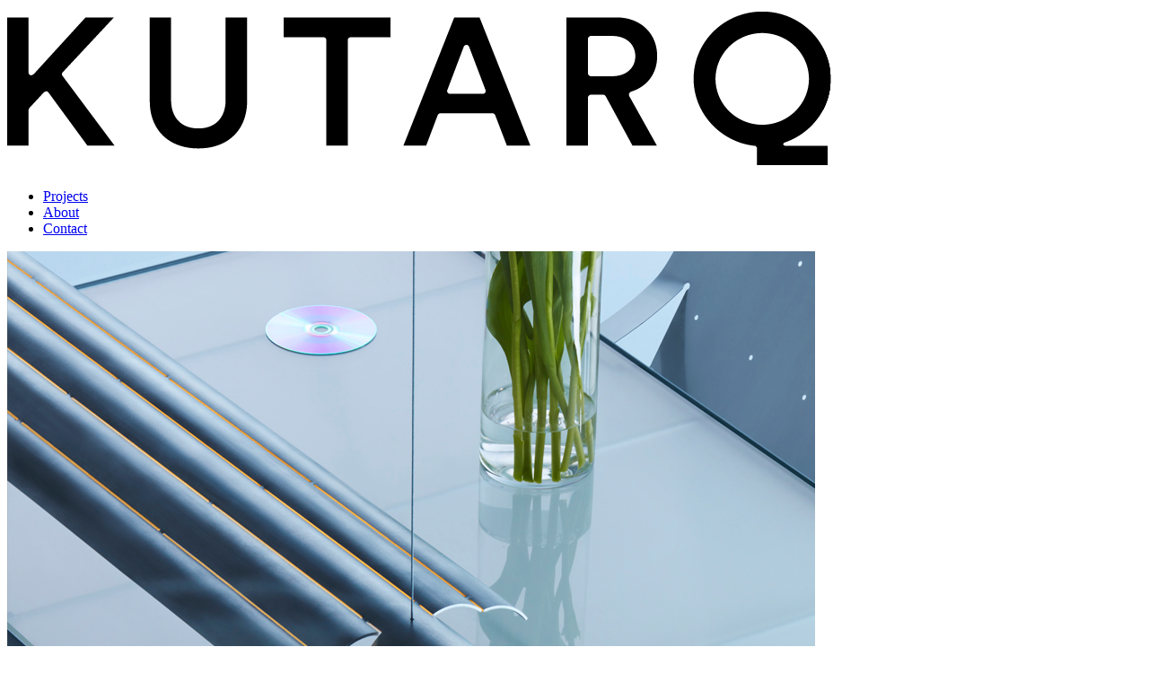

--- FILE ---
content_type: text/html; charset=UTF-8
request_url: https://kutarq.com/project/43
body_size: 1491
content:
<!DOCTYPE html>
<html>
	
	<head>
		<meta charset="utf-8">
		<link rel="preload" as="style" href="https://kutarq.com/build/assets/app-1gaFmW3p.css" /><link rel="modulepreload" as="script" href="https://kutarq.com/build/assets/app-DxSqFLXh.js" /><link rel="stylesheet" href="https://kutarq.com/build/assets/app-1gaFmW3p.css" data-navigate-track="reload" /><script type="module" src="https://kutarq.com/build/assets/app-DxSqFLXh.js" data-navigate-track="reload"></script>		<meta name="viewport" content="width=device-width, initial-scale=1.0">
		<title>KUTARQ | GVPO</title>
			</head>

	<body class="flex flex-col min-h-screen bg-default-bg bg-default-bg">
		<header class="fixed top-0 left-0 right-0 with-margin my-8 h-[50px]" style="z-index:1;">
	<a href="https://kutarq.com" class="absolute left-0 max-w-[190px]" wire:navigate>
		<img src="/images/logo.png" alt="Logo" />
	</a>
	<nav class="absolute right-0">
		<ul class="flex text-right text-2xl lg:text-base">
										<li class="text-white">
					<a href="https://kutarq.com" class="pl-5 text-right hover:text-inherit" wire:navigate>
						Projects
					</a>
				</li>
							<li class="">
					<a href="https://kutarq.com/about" class="pl-5 text-right hover:text-inherit" wire:navigate>
						About
					</a>
				</li>
							<li class="">
					<a href="https://kutarq.com/contact" class="pl-5 text-right hover:text-inherit" wire:navigate>
						Contact
					</a>
				</li>
								</ul>
	</nav>
</header>
		<img class="w-screen" src="https://kutarq.com/images/projects/qeftft3n28aiji8j0pizq.jpg" alt="GVPO" />
		<div class="flex-grow pt-[85px] md:pt-[135px]">
			<div class="with-margin">
		<h1 class="text-2xl">GVPO<br />Lighting Collection</h1>
		<div class="mt-14 text-5xl/15">The GVPO lighting collection emphasizes the industrial process and the natural properties of aluminum.
<br>
The luminaires are reduced to the bare minimum: made from a single pipe, lasercut, then bent and patinated by hand. A double warm LED track is hidden under the aluminum section, allowing for smooth, indirect light to illuminate living spaces with radial reflections. 
<br>
The GVPO collection is the perfect balance of modern technology and exquisite craftsmanship. The fixtures are dimmable and come in different iterations and dimensions. The lamps reveal the charm of raw aluminum, perfectly paired with the latest LED technology that significantly reduces heat dissipation.</div>
		<div class="mb-16 mt-2.5">
							<div class="mt-8 text-2xl">
					<div>Year</div>
					<div>2023</div>
				</div>
							<div class="mt-8 text-2xl">
					<div>Ingredients</div>
					<div>Aluminum pipe, linear LED lightsource</div>
				</div>
							<div class="mt-8 text-2xl">
					<div>Photography</div>
					<div>Geray Mena</div>
				</div>
					</div>
	</div>

	<div class="lg:with-margin mb-16 flex flex-col lg:space-y-16">
																			<!-- center -->
					<div class="w-full justify-items-center"><img src="https://kutarq.com/images/projects/03024rcy0ku388kqbmsw58c.jpg" /></div>
																					<!-- right -->
					<div class="w-full justify-items-center lg:justify-items-end"><img src="https://kutarq.com/images/projects/rrdyi3kny9bbioemcebtt6.jpg" /></div>
																					<!-- left -->
					<div class="w-full justify-items-center lg:justify-items-start"><img src="https://kutarq.com/images/projects/vpkprouyltclywufrnesn.JPG" /></div>
																					<!-- center -->
					<div class="w-full justify-items-center"><img src="https://kutarq.com/images/projects/432vy5x3mnbbe84s92kydd.jpg" /></div>
																					<!-- right -->
					<div class="w-full justify-items-center lg:justify-items-end"><img src="https://kutarq.com/images/projects/p4exd556cbqlqyod6p9dx.jpg" /></div>
																					<!-- left -->
					<div class="w-full justify-items-center lg:justify-items-start"><img src="https://kutarq.com/images/projects/pusjraksqlzd3qznhsaqc.JPG" /></div>
																					<!-- center -->
					<div class="w-full justify-items-center"><img src="https://kutarq.com/images/projects/c2edqg7yfy5fxmv8rxx9uf.jpg" /></div>
																					<!-- right -->
					<div class="w-full justify-items-center lg:justify-items-end"><img src="https://kutarq.com/images/projects/elblqwf01eqqgnyn1v2ah.jpg" /></div>
										</div>

	<div class="with-margin columns-2 text-3xl mt-24 mb-16">
		<div><a href="https://kutarq.com" wire:navigate>Back to Projects</a></div>
		<div class="text-right"><a id="scrolltop">Top</a></div>
	</div>
		</div>
		<footer class="grid grid-cols-2 with-margin py-8">
	<div>©2025 KUTARQ STUDIO</div>
	<div class="justify-self-end"><a href="http://instagram.com/kutarq" target="_blank">Follow on instagram</a></div>
</footer>
	</body>

</html>
